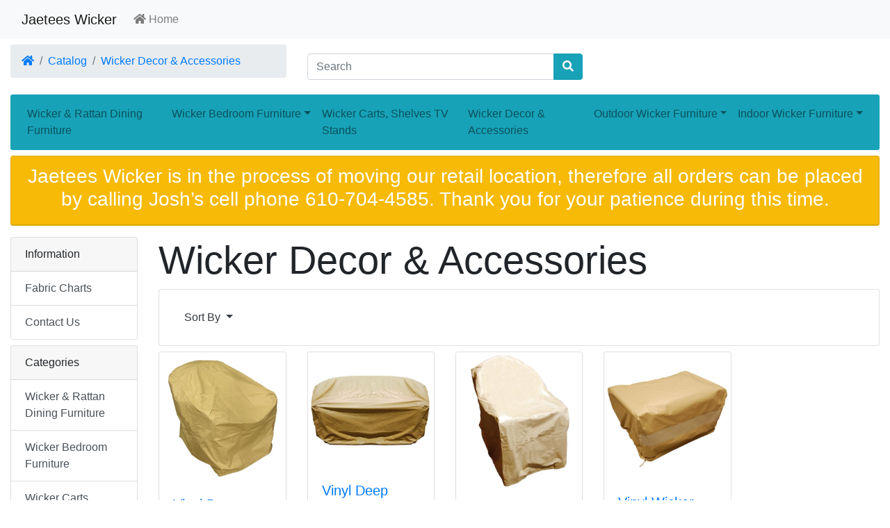

--- FILE ---
content_type: text/html; charset=UTF-8
request_url: https://jaeteeswicker.com/index.php?cPath=10&ceid=ee75148bae61714eb879e84ccb3c6739
body_size: 5119
content:
<!DOCTYPE html>
<html>
<head>
<meta charset="utf-8">
<meta http-equiv="X-UA-Compatible" content="IE=edge">
<meta name="viewport" content="width=device-width, initial-scale=1, shrink-to-fit=no">
<title>Wicker Decor &amp; Accessories | Jaetees Wicker</title>
<base href="https://jaeteeswicker.com/">

<link rel="stylesheet" href="https://cdnjs.cloudflare.com/ajax/libs/twitter-bootstrap/4.5.2/css/bootstrap.min.css" integrity="sha512-MoRNloxbStBcD8z3M/2BmnT+rg4IsMxPkXaGh2zD6LGNNFE80W3onsAhRcMAMrSoyWL9xD7Ert0men7vR8LUZg==" crossorigin="anonymous" />
<link rel="stylesheet" href="https://cdnjs.cloudflare.com/ajax/libs/font-awesome/5.14.0/css/all.min.css" integrity="sha512-1PKOgIY59xJ8Co8+NE6FZ+LOAZKjy+KY8iq0G4B3CyeY6wYHN3yt9PW0XpSriVlkMXe40PTKnXrLnZ9+fkDaog==" crossorigin="anonymous" />
<!-- stylesheets hooked -->
<style>* {min-height: 0.01px;}.form-control-feedback { position: absolute; width: auto; top: 7px; right: 45px; margin-top: 0; }@media (max-width: 575.98px) {.display-1 {font-size: 3rem;font-weight: 300;line-height: 1.0;}.display-2 {font-size: 2.75rem;font-weight: 300;line-height: 1.0;}.display-3 {font-size: 2.25rem;font-weight: 300;line-height: 1.0;}.display-4 {font-size: 1.75rem;font-weight: 300;line-height: 1.0;}h4 {font-size: 1rem;}}</style>
<link href="templates/default/static/user.css" rel="stylesheet">
<link rel="search" type="application/opensearchdescription+xml" href="https://jaeteeswicker.com/opensearch.php" title="Jaetees Wicker" /></head>
<body>

  <nav class="navbar bg-light navbar-light floating navbar-expand-sm cm-navbar">
  <div class="container-fluid">
    <div class="navbar-header">
<button type="button" class="navbar-toggler nb-hamburger-button" data-toggle="collapse" data-target="#collapseCoreNav" aria-controls="collapseCoreNav" aria-expanded="false" aria-label="Toggle Navigation">
  <span class="navbar-toggler-icon"></span></button>


<a class="navbar-brand nb-brand" href="https://jaeteeswicker.com/index.php?ceid=ee75148bae61714eb879e84ccb3c6739">Jaetees Wicker</a></div>
      
    <div class="collapse navbar-collapse" id="collapseCoreNav">
      <ul class="navbar-nav mr-auto">
<li class="nav-item nb-home">
  <a class="nav-link" href="https://jaeteeswicker.com/index.php?ceid=ee75148bae61714eb879e84ccb3c6739"><i title="Home" class="fas fa-home"></i><span class="d-inline d-sm-none d-md-inline"> Home</span></a></li>

</ul>
    </div>
  </div>
</nav>


  <div id="bodyWrapper" class="container-fluid pt-2">

    <!-- noJs hooked -->
<noscript>
  <div class="alert alert-danger text-center"><p><strong>JavaScript seems to be disabled in your browser.</strong></p>
<p>You must have JavaScript enabled in your browser to utilize the functionality of this website.<br>
<a class="alert-link" href="https://www.enable-javascript.com/" target="_blank" rel="nofollow">Click here for instructions on enabling javascript in your browser</a>.</p></div>
  <div class="w-100"></div>
</noscript>
<div class="row">
  <div class="col-sm-4 cm-header-breadcrumb">
  <nav aria-label="breadcrumb">
    <ol class="breadcrumb">
      <li class="breadcrumb-item"><a href="https://jaeteeswicker.com"><i class="fas fa-home"></i><span class="sr-only"> Home</span></a></li><li class="breadcrumb-item"><a href="https://jaeteeswicker.com/index.php?ceid=ee75148bae61714eb879e84ccb3c6739">Catalog</a></li><li class="breadcrumb-item"><a href="https://jaeteeswicker.com/index.php?cPath=10&amp;ceid=ee75148bae61714eb879e84ccb3c6739">Wicker Decor & Accessories</a></li>
    </ol>
  </nav>
</div>


<div class="col-sm-4 cm-header-search align-self-center">
  <form name="quick_find" action="https://jaeteeswicker.com/advanced_search_result.php" method="get"><input type="hidden" name="ceid" value="ee75148bae61714eb879e84ccb3c6739" />    <div class="input-group">
      <input type="search" name="keywords" required aria-required="true" autocomplete="off" list="search" aria-label="Search" placeholder="Search" class="form-control" />      <div class="input-group-append">
        <button type="submit" class="btn btn-info"><i class="fas fa-search"></i></button>
      </div>
    </div>
  </form>
</div>


<div class="col-sm-12 cm-header-menu my-2">
  <nav class="navbar bg-info navbar-light navbar-expand-sm cm-header-menu-navbar rounded-sm">
    <button class="navbar-toggler" type="button" data-toggle="collapse" data-target="#nbHeader" aria-controls="nbHeader" aria-expanded="false" aria-label="Toggle Navigation">
      <span class="navbar-toggler-icon"></span>
    </button>

    <div class="collapse navbar-collapse" id="nbHeader">
      <ul class="navbar-nav mr-auto">
        <li class="nav-item"><a class="nav-link" href="https://jaeteeswicker.com/index.php?cPath=13&amp;ceid=ee75148bae61714eb879e84ccb3c6739">Wicker & Rattan Dining Furniture</a></li><li class="nav-item dropdown"><a class="nav-link dropdown-toggle" href="#" id="nbHeader_5" role="button" data-toggle="dropdown" aria-haspopup="true" aria-expanded="false">Wicker Bedroom Furniture</a><div class="dropdown-menu" aria-labelledby="nbHeader_5"><a class="dropdown-item" href="https://jaeteeswicker.com/index.php?cPath=5_14&amp;ceid=ee75148bae61714eb879e84ccb3c6739">Bombay Rattan & Wicker Furniture</a><a class="dropdown-item" href="https://jaeteeswicker.com/index.php?cPath=5_9&amp;ceid=ee75148bae61714eb879e84ccb3c6739">Florentine Bedroom Furniture</a><a class="dropdown-item" href="https://jaeteeswicker.com/index.php?cPath=5_8&amp;ceid=ee75148bae61714eb879e84ccb3c6739">Hampton Bay Bedroom Furniture</a></div></li><li class="nav-item"><a class="nav-link" href="https://jaeteeswicker.com/index.php?cPath=23&amp;ceid=ee75148bae61714eb879e84ccb3c6739">Wicker Carts, Shelves TV Stands</a></li><li class="nav-item"><a class="nav-link" href="https://jaeteeswicker.com/index.php?cPath=10&amp;ceid=ee75148bae61714eb879e84ccb3c6739">Wicker Decor & Accessories</a></li><li class="nav-item dropdown"><a class="nav-link dropdown-toggle" href="#" id="nbHeader_1" role="button" data-toggle="dropdown" aria-haspopup="true" aria-expanded="false">Outdoor Wicker Furniture</a><div class="dropdown-menu" aria-labelledby="nbHeader_1"><a class="dropdown-item" href="https://jaeteeswicker.com/index.php?cPath=1_17&amp;ceid=ee75148bae61714eb879e84ccb3c6739">Bainbridge Outdoor Wicker</a><a class="dropdown-item" href="https://jaeteeswicker.com/index.php?cPath=1_19&amp;ceid=ee75148bae61714eb879e84ccb3c6739">Bar Harbor Outdoor Wicker</a><a class="dropdown-item" href="https://jaeteeswicker.com/index.php?cPath=1_16&amp;ceid=ee75148bae61714eb879e84ccb3c6739">Cabo Outdoor Wicker Collection</a><a class="dropdown-item" href="https://jaeteeswicker.com/index.php?cPath=1_6&amp;ceid=ee75148bae61714eb879e84ccb3c6739">Charleston Outdoor Wicker</a><a class="dropdown-item" href="https://jaeteeswicker.com/index.php?cPath=1_3&amp;ceid=ee75148bae61714eb879e84ccb3c6739">Mackinac Outdoor Wicker</a><a class="dropdown-item" href="https://jaeteeswicker.com/index.php?cPath=1_20&amp;ceid=ee75148bae61714eb879e84ccb3c6739">Regatta Outdoor Wicker</a><a class="dropdown-item" href="https://jaeteeswicker.com/index.php?cPath=1_12&amp;ceid=ee75148bae61714eb879e84ccb3c6739">Riviera Wicker Collection</a><a class="dropdown-item" href="https://jaeteeswicker.com/index.php?cPath=1_7&amp;ceid=ee75148bae61714eb879e84ccb3c6739">St Lucia Outdoor Wicker</a><a class="dropdown-item" href="https://jaeteeswicker.com/index.php?cPath=1_11&amp;ceid=ee75148bae61714eb879e84ccb3c6739">St Thomas Outdoor Wicker</a><a class="dropdown-item" href="https://jaeteeswicker.com/index.php?cPath=1_18&amp;ceid=ee75148bae61714eb879e84ccb3c6739">Winward Outdoor Wicker</a><a class="dropdown-item" href="https://jaeteeswicker.com/index.php?cPath=1_4&amp;ceid=ee75148bae61714eb879e84ccb3c6739">Darby Outdoor Wicker</a></div></li><li class="nav-item dropdown"><a class="nav-link dropdown-toggle" href="#" id="nbHeader_2" role="button" data-toggle="dropdown" aria-haspopup="true" aria-expanded="false">Indoor Wicker Furniture</a><div class="dropdown-menu" aria-labelledby="nbHeader_2"><a class="dropdown-item" href="https://jaeteeswicker.com/index.php?cPath=2_21&amp;ceid=ee75148bae61714eb879e84ccb3c6739">Aruba Rattan Collection</a><a class="dropdown-item" href="https://jaeteeswicker.com/index.php?cPath=2_22&amp;ceid=ee75148bae61714eb879e84ccb3c6739">Grand Cayman Collection</a><a class="dropdown-item" href="https://jaeteeswicker.com/index.php?cPath=2_24&amp;ceid=ee75148bae61714eb879e84ccb3c6739">Natural Wicker Chairs</a><a class="dropdown-item" href="https://jaeteeswicker.com/index.php?cPath=2_15&amp;ceid=ee75148bae61714eb879e84ccb3c6739">Sunspree Rattan Furniture</a></div></li>      </ul>
    </div>
  </nav>
</div>


<div class="col-sm-12 text-center cm-header-holiday">
	<div class="card text-white bg-warning mb-3">
		<div class="card-header">
    						<h3>Jaetees Wicker is in the process of moving our retail location, therefore all orders can be placed by calling Josh’s cell phone 610-704-4585. Thank you for your patience during this time.</h3>
    					</div>  </div>
</div>                                                              

</div>

<div class="body-sans-header">


    <div class="row">
      <div id="bodyContent" class="col order-1 order-md-6">

        
  <div class="row">
    <div class="col-sm-12 title cm-ip-title">
  <h1 class="display-4">Wicker Decor & Accessories</h1>
</div>


<div class="col-sm-12 cm-ip-product-listing">
  
  <div class="contentText">

    <div class="card mb-2 card-body alert-filters">
      <ul class="nav">
        <li class="nav-item dropdown">
          <a href="#" class="nav-link text-dark dropdown-toggle" data-toggle="dropdown" role="button" aria-haspopup="true" aria-expanded="false">Sort By <span class="caret"></span></a>

          <div class="dropdown-menu">
            <a href="https://jaeteeswicker.com/index.php?cPath=10&amp;ceid=ee75148bae61714eb879e84ccb3c6739&amp;sort=1d&amp;ceid=ee75148bae61714eb879e84ccb3c6739" title="Sort products descendingly by Product Name" class="dropdown-item">Product Name<i class="fas fa-level-down-alt text-primary"></i></a><a href="https://jaeteeswicker.com/index.php?cPath=10&amp;ceid=ee75148bae61714eb879e84ccb3c6739&amp;sort=2a&amp;ceid=ee75148bae61714eb879e84ccb3c6739" title="Sort products ascendingly by Collection" class="dropdown-item">Collection<i class="fas fa-level-up-alt text-black-50"></i></a>          </div>

        </li>
      </ul>
    </div>

  <div class="row row-cols-2 row-cols-sm-3 row-cols-md-5">
<div class="col mb-2"><div class="card h-100 is-product" data-is-special="0" data-product-price="95.00" data-product-manufacturer="0">
<a href="https://jaeteeswicker.com/product_info.php?products_id=57&amp;ceid=ee75148bae61714eb879e84ccb3c6739"><img src="images/vinyl-large-wicker-chair-cover.png" alt="Vinyl Deep Seating Wicker Chair Cover" title="Vinyl Deep Seating Wicker Chair Cover" width="200" height="200" class="img-fluid card-img-top" /></a>
<div class="card-body">
<h5 class="card-title"><a href="https://jaeteeswicker.com/product_info.php?products_id=57&amp;ceid=ee75148bae61714eb879e84ccb3c6739">Vinyl Deep Seating Wicker Chair Cover</a></h5>
<h6 class="card-subtitle mb-2 text-muted">$95.00</h6>
</div>
<div class="card-footer bg-white pt-0 border-0">
<div class="btn-group" role="group"><a id="btn1" href="https://jaeteeswicker.com/product_info.php?cPath=10&amp;ceid=ee75148bae61714eb879e84ccb3c6739&amp;sort=1a&amp;products_id=57&amp;ceid=ee75148bae61714eb879e84ccb3c6739" class="btn btn-info btn-product-listing btn-view"><i class="fas fa-eye"></i> View</a>
<a id="btn2" href="https://jaeteeswicker.com/index.php?cPath=10&amp;ceid=ee75148bae61714eb879e84ccb3c6739&amp;sort=1a&amp;action=buy_now&amp;products_id=57&amp;ceid=ee75148bae61714eb879e84ccb3c6739" data-has-attributes="0" data-in-stock="100" data-product-id="57" class="btn btn-light btn-product-listing btn-buy"><i class="fas fa-shopping-cart"></i></a>
</div>
</div>
</div>
</div>
<div class="col mb-2"><div class="card h-100 is-product" data-is-special="0" data-product-price="95.00" data-product-manufacturer="0">
<a href="https://jaeteeswicker.com/product_info.php?products_id=56&amp;ceid=ee75148bae61714eb879e84ccb3c6739"><img src="images/vinyl-wicker-sofa-cover.png" alt="Vinyl Deep Seating Wicker Sofa Cover" title="Vinyl Deep Seating Wicker Sofa Cover" width="200" height="200" class="img-fluid card-img-top" /></a>
<div class="card-body">
<h5 class="card-title"><a href="https://jaeteeswicker.com/product_info.php?products_id=56&amp;ceid=ee75148bae61714eb879e84ccb3c6739">Vinyl Deep Seating Wicker Sofa Cover</a></h5>
<h6 class="card-subtitle mb-2 text-muted">$95.00</h6>
</div>
<div class="card-footer bg-white pt-0 border-0">
<div class="btn-group" role="group"><a id="btn3" href="https://jaeteeswicker.com/product_info.php?cPath=10&amp;ceid=ee75148bae61714eb879e84ccb3c6739&amp;sort=1a&amp;products_id=56&amp;ceid=ee75148bae61714eb879e84ccb3c6739" class="btn btn-info btn-product-listing btn-view"><i class="fas fa-eye"></i> View</a>
<a id="btn4" href="https://jaeteeswicker.com/index.php?cPath=10&amp;ceid=ee75148bae61714eb879e84ccb3c6739&amp;sort=1a&amp;action=buy_now&amp;products_id=56&amp;ceid=ee75148bae61714eb879e84ccb3c6739" data-has-attributes="0" data-in-stock="100" data-product-id="56" class="btn btn-light btn-product-listing btn-buy"><i class="fas fa-shopping-cart"></i></a>
</div>
</div>
</div>
</div>
<div class="col mb-2"><div class="card h-100 is-product" data-is-special="0" data-product-price="95.00" data-product-manufacturer="0">
<a href="https://jaeteeswicker.com/product_info.php?products_id=58&amp;ceid=ee75148bae61714eb879e84ccb3c6739"><img src="images/vinyl-wicker-chair-cover.png" alt="Vinyl High Back Rocker or Wicker Chair Cover" title="Vinyl High Back Rocker or Wicker Chair Cover" width="200" height="200" class="img-fluid card-img-top" /></a>
<div class="card-body">
<h5 class="card-title"><a href="https://jaeteeswicker.com/product_info.php?products_id=58&amp;ceid=ee75148bae61714eb879e84ccb3c6739">Vinyl High Back Rocker or Wicker Chair Cover</a></h5>
<h6 class="card-subtitle mb-2 text-muted">$95.00</h6>
</div>
<div class="card-footer bg-white pt-0 border-0">
<div class="btn-group" role="group"><a id="btn5" href="https://jaeteeswicker.com/product_info.php?cPath=10&amp;ceid=ee75148bae61714eb879e84ccb3c6739&amp;sort=1a&amp;products_id=58&amp;ceid=ee75148bae61714eb879e84ccb3c6739" class="btn btn-info btn-product-listing btn-view"><i class="fas fa-eye"></i> View</a>
<a id="btn6" href="https://jaeteeswicker.com/index.php?cPath=10&amp;ceid=ee75148bae61714eb879e84ccb3c6739&amp;sort=1a&amp;action=buy_now&amp;products_id=58&amp;ceid=ee75148bae61714eb879e84ccb3c6739" data-has-attributes="0" data-in-stock="100" data-product-id="58" class="btn btn-light btn-product-listing btn-buy"><i class="fas fa-shopping-cart"></i></a>
</div>
</div>
</div>
</div>
<div class="col mb-2"><div class="card h-100 is-product" data-is-special="0" data-product-price="95.00" data-product-manufacturer="0">
<a href="https://jaeteeswicker.com/product_info.php?products_id=59&amp;ceid=ee75148bae61714eb879e84ccb3c6739"><img src="images/vinyl-wicker-ottoman-cover.png" alt="Vinyl Wicker Ottoman Cover" title="Vinyl Wicker Ottoman Cover" width="200" height="200" class="img-fluid card-img-top" /></a>
<div class="card-body">
<h5 class="card-title"><a href="https://jaeteeswicker.com/product_info.php?products_id=59&amp;ceid=ee75148bae61714eb879e84ccb3c6739">Vinyl Wicker Ottoman Cover</a></h5>
<h6 class="card-subtitle mb-2 text-muted">$95.00</h6>
</div>
<div class="card-footer bg-white pt-0 border-0">
<div class="btn-group" role="group"><a id="btn7" href="https://jaeteeswicker.com/product_info.php?cPath=10&amp;ceid=ee75148bae61714eb879e84ccb3c6739&amp;sort=1a&amp;products_id=59&amp;ceid=ee75148bae61714eb879e84ccb3c6739" class="btn btn-info btn-product-listing btn-view"><i class="fas fa-eye"></i> View</a>
<a id="btn8" href="https://jaeteeswicker.com/index.php?cPath=10&amp;ceid=ee75148bae61714eb879e84ccb3c6739&amp;sort=1a&amp;action=buy_now&amp;products_id=59&amp;ceid=ee75148bae61714eb879e84ccb3c6739" data-has-attributes="0" data-in-stock="100" data-product-id="59" class="btn btn-light btn-product-listing btn-buy"><i class="fas fa-shopping-cart"></i></a>
</div>
</div>
</div>
</div>
</div>
<div class="row align-items-center">
  <div class="col-sm-6 d-none d-sm-block">
    Displaying <strong>1</strong> to <strong>4</strong> (of <strong>4</strong> products)  </div>
  <div class="col-sm-6">
    <nav aria-label="..."><ul class="pagination pagination-lg justify-content-end"><li class="page-item disabled"><a class="page-link" href="#" tabindex="-1"><i class="fas fa-angle-left"></i></a></li><li class="page-item active"><a class="page-link" href="https://jaeteeswicker.com/index.php?cPath=10&amp;ceid=ee75148bae61714eb879e84ccb3c6739&amp;sort=1a&amp;page=1&amp;ceid=ee75148bae61714eb879e84ccb3c6739" title=" Page 1 ">1<span class="sr-only">(current)</span></a></li><li class="page-item disabled"><a class="page-link" href="#" tabindex="-1"><i class="fas fa-angle-right"></i></a></li></ul></nav>  </div>
</div>
  
</div>
</div>

  </div>


      
      </div> <!-- bodyContent //-->


      <div id="columnLeft" class="col-md-2 order-6 order-md-1">
        <div class="card mb-2 bm-information">
  <div class="card-header">Information</div>
  <div class="list-group list-group-flush">
    <a class="list-group-item list-group-item-action" href="https://jaeteeswicker.com/privacy.php?ceid=ee75148bae61714eb879e84ccb3c6739">Fabric Charts</a>
<a class="list-group-item list-group-item-action" href="https://jaeteeswicker.com/contact_us.php?ceid=ee75148bae61714eb879e84ccb3c6739">Contact Us</a>
  </div>
</div>


<div class="card mb-2 bm-categories">
  <div class="card-header">
    Categories  </div>
  <div class="list-group list-group-flush">
    <a class="list-group-item list-group-item-action" href="https://jaeteeswicker.com/index.php?cPath=13&amp;ceid=ee75148bae61714eb879e84ccb3c6739">Wicker & Rattan Dining Furniture</a><a class="list-group-item list-group-item-action" href="https://jaeteeswicker.com/index.php?cPath=5&amp;ceid=ee75148bae61714eb879e84ccb3c6739">Wicker Bedroom Furniture</a><a class="list-group-item list-group-item-action" href="https://jaeteeswicker.com/index.php?cPath=23&amp;ceid=ee75148bae61714eb879e84ccb3c6739">Wicker Carts, Shelves TV Stands</a><a class="list-group-item list-group-item-action" href="https://jaeteeswicker.com/index.php?cPath=10&amp;ceid=ee75148bae61714eb879e84ccb3c6739"><strong>Wicker Decor & Accessories</strong></a><a class="list-group-item list-group-item-action" href="https://jaeteeswicker.com/index.php?cPath=1&amp;ceid=ee75148bae61714eb879e84ccb3c6739">Outdoor Wicker Furniture</a><a class="list-group-item list-group-item-action" href="https://jaeteeswicker.com/index.php?cPath=2&amp;ceid=ee75148bae61714eb879e84ccb3c6739">Indoor Wicker Furniture</a>  </div>
</div>


<div class="card mb-2 bm-manufacturers">
  <div class="card-header">Collections</div>
  <ul class="list-group list-group-flush"><li class="list-group-item"><form name="manufacturers" action="https://jaeteeswicker.com/index.php" method="get"><select name="manufacturers_id" onchange="this.form.submit();" style="width: 100%" class="form-control"><option value="" selected="selected">Please Select</option><option value="7">Aruba Rattan Collection</option><option value="12">Bainbridge Outdoor Wicker</option><option value="10">Bombay Bedroom Collection</option><option value="3">Charleston Wicker Collection</option><option value="1">Darby Outdoor Furniture</option><option value="6">Florentine Bedroom Wicker</option><option value="14">Grand Cayman Collection</option><option value="5">Hampton Bay Bedroom Wicker</option><option value="2">Mackinac Outdoor Wicker</option><option value="13">Regatta Outdoor Wicker</option><option value="9">Riviera Collection</option><option value="4">St Lucia Collection</option><option value="8">St Thomas Collection</option><option value="11">Sunspree Rattan Collection</option></select><input type="hidden" name="ceid" value="ee75148bae61714eb879e84ccb3c6739" /></form></li></ul></div>


<div class="card mb-2 bm-search">
  <div class="card-header">
    Quick Find  </div>
  <div class="card-body text-center">
    <form name="quick_find" action="https://jaeteeswicker.com/advanced_search_result.php" method="get"><div class="input-group"><input type="search" name="keywords" required aria-required="true" autocomplete="off" list="search" placeholder="Search" class="form-control" /><div class="input-group-append"><button type="submit" class="btn btn-info btn-search"><i class="fas fa-search"></i></button></div></div><input type="hidden" name="search_in_description" value="0" /><input type="hidden" name="ceid" value="ee75148bae61714eb879e84ccb3c6739" /></form>  </div>
  <div class="card-footer">
    Use keywords to find the product you are looking for.<br><a href="https://jaeteeswicker.com/advanced_search.php?ceid=ee75148bae61714eb879e84ccb3c6739"><strong>Advanced Search</strong></a>  </div>
</div>

      </div>


    </div> <!-- row -->

    
  </div> <!-- bodyWrapper //-->

  
</div>

<footer class="pt-2">
  <div class="bg-light m-0 pt-2 pb-2">
    <div class="container-fluid">
      <div class="footer">
        <div class="row">
          <div class="col-sm-6 col-md-3 cm-footer-information-links">
  <h4>Information</h4>
  <nav class="nav nav-pills flex-column">
    <a class="nav-link pl-0" href="https://jaeteeswicker.com/privacy.php?ceid=ee75148bae61714eb879e84ccb3c6739">Fabric Charts</a>
<a class="nav-link pl-0" href="https://jaeteeswicker.com/contact_us.php?ceid=ee75148bae61714eb879e84ccb3c6739">Contact Us</a>
  </nav>
</div>


<div class="col-sm-6 col-md-3 cm-footer-contact-us">
  <h4>How To Contact Us</h4>
  <address>
    <strong>Jaetees Wicker</strong><br>
    <br>
    <i class="fas fa-phone fa-fw mr-1" title="Telephone"></i>610-704-4585<br>
    <i class="fas fa-at fa-fw mr-1" title="Email"></i>jaeteeswicker@gmail.com  </address>
  <ul class="list-unstyled">
    <li><a class="btn btn-success btn-block" role="button" href="https://jaeteeswicker.com/contact_us.php?ceid=ee75148bae61714eb879e84ccb3c6739"><i class="fas fa-paper-plane"></i> Contact Us</a></li>
  </ul>
</div>

        </div>
      </div>
    </div>
  </div>
  <div class="bg-dark text-white pt-3">
    <div class="container-fluid">
      <div class="footer-extra">
        <div class="row">
          <div class="col-sm-6 text-center text-sm-left cm-footer-extra-copyright">
  <p>Copyright &copy; 2026 <a class="text-light" href="https://jaeteeswicker.com/index.php?ceid=ee75148bae61714eb879e84ccb3c6739">Jaetees Wicker</a> &middot; Powered by <a class="text-light" href="http://www.oscommerce.com" target="_blank">OSCOM CE Phoenix</a></p></div>

        </div>
      </div>
    </div>
  </div>
</footer>

<script src="https://cdnjs.cloudflare.com/ajax/libs/jquery/3.5.1/jquery.min.js" integrity="sha256-9/aliU8dGd2tb6OSsuzixeV4y/faTqgFtohetphbbj0=" crossorigin="anonymous"></script>
<script src="https://cdnjs.cloudflare.com/ajax/libs/popper.js/1.16.0/umd/popper.min.js" integrity="sha384-Q6E9RHvbIyZFJoft+2mJbHaEWldlvI9IOYy5n3zV9zzTtmI3UksdQRVvoxMfooAo" crossorigin="anonymous"></script>
<script src="https://cdnjs.cloudflare.com/ajax/libs/twitter-bootstrap/4.5.2/js/bootstrap.min.js" integrity="sha512-M5KW3ztuIICmVIhjSqXe01oV2bpe248gOxqmlcYrEzAvws7Pw3z6BK0iGbrwvdrUQUhi3eXgtxp5I8PDo9YfjQ==" crossorigin="anonymous"></script>
<!-- filterlist hooked -->
<script>
var filter = $('.filter-list');
$('div.alert-filters > ul.nav').append($('<ul>').attr('class','nav ml-auto').append($('<li>').append(filter)));
</script>

<script type="application/ld+json">{"@context":"https:\/\/schema.org","@type":"BreadcrumbList","itemListElement":[{"@type":"ListItem","position":0,"item":{"@id":"https:\/\/jaeteeswicker.com","name":" Home"}},{"@type":"ListItem","position":1,"item":{"@id":"https:\/\/jaeteeswicker.com\/index.php?ceid=ee75148bae61714eb879e84ccb3c6739","name":"Catalog"}},{"@type":"ListItem","position":2,"item":{"@id":"https:\/\/jaeteeswicker.com\/index.php?cPath=10&amp;ceid=ee75148bae61714eb879e84ccb3c6739","name":"Wicker Decor & Accessories"}}]}</script><!-- Default Statcounter code for Jaetees Wicker
http://jaeteeswicker.com -->
<script type="text/javascript">
var sc_project=8685160; 
var sc_invisible=1; 
var sc_security="314ec564"; 
</script>
<script type="text/javascript"
src="https://www.statcounter.com/counter/counter.js"
async></script>
<noscript><div class="statcounter"><a title="Web Analytics
Made Easy - StatCounter" href="https://statcounter.com/"
target="_blank"><img class="statcounter"
src="https://c.statcounter.com/8685160/0/314ec564/1/"
alt="Web Analytics Made Easy -
StatCounter"></a></div></noscript>
<!-- End of Statcounter Code -->
</body>
</html>


--- FILE ---
content_type: text/css
request_url: https://jaeteeswicker.com/templates/default/static/user.css
body_size: -114
content:
/* user.css ----------------------------------------------------------------- */

.card-footer {
  display: none;
}
.card-subtitle {
  display: none;
}